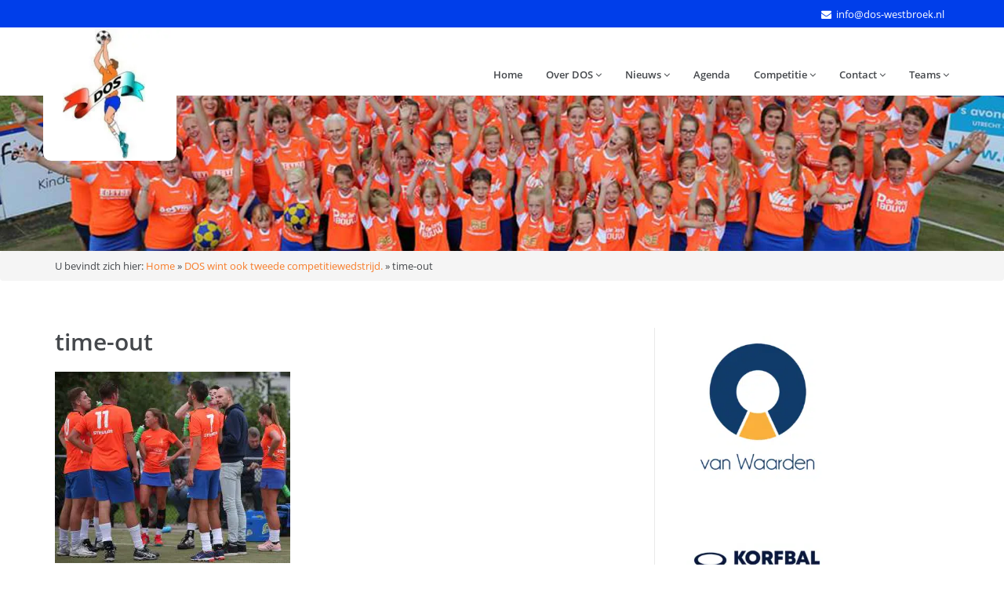

--- FILE ---
content_type: text/html; charset=UTF-8
request_url: https://dos-westbroek.nl/dos-wint-ook-tweede-competitiewedstrijd/time-out/
body_size: 11982
content:
<!doctype html>
<!--[if IE 8 ]><html class="ie ie8" lang="en"> <![endif]-->
<!--[if (gte IE 9)|!(IE)]><html lang="en" class="no-js"> <![endif]-->
<html lang="nl-NL"
<head>

    <!-- Basic -->

  <title>time-out - DOS Westbroek</title>

    <!-- Define Charset -->
    <meta charset="utf-8">

    <!-- Responsive Metatag -->
    <meta http-equiv="X-UA-Compatible" content="IE=edge">
    <meta name="viewport" content="width=device-width, initial-scale=1, user-scalable=no">

        <!-- HTML5 Shim and Respond.js IE8 support of HTML5 elements and media queries -->
    <!-- WARNING: Respond.js doesn't work if you view the page via file:// -->
    <!--[if lt IE 9]>
        <script src="https://oss.maxcdn.com/libs/html5shiv/3.7.0/html5shiv.js"></script>
        <script src="https://oss.maxcdn.com/libs/respond.js/1.4.2/respond.min.js"></script>
    <![endif]-->
           <meta name='robots' content='index, follow, max-image-preview:large, max-snippet:-1, max-video-preview:-1' />

	<!-- This site is optimized with the Yoast SEO plugin v26.7 - https://yoast.com/wordpress/plugins/seo/ -->
	<link rel="canonical" href="https://dos-westbroek.nl/dos-wint-ook-tweede-competitiewedstrijd/time-out/" />
	<meta property="og:locale" content="nl_NL" />
	<meta property="og:type" content="article" />
	<meta property="og:title" content="time-out - DOS Westbroek" />
	<meta property="og:url" content="https://dos-westbroek.nl/dos-wint-ook-tweede-competitiewedstrijd/time-out/" />
	<meta property="og:site_name" content="DOS Westbroek" />
	<meta property="og:image" content="https://dos-westbroek.nl/dos-wint-ook-tweede-competitiewedstrijd/time-out" />
	<meta property="og:image:width" content="3332" />
	<meta property="og:image:height" content="2711" />
	<meta property="og:image:type" content="image/jpeg" />
	<meta name="twitter:card" content="summary_large_image" />
	<script type="application/ld+json" class="yoast-schema-graph">{"@context":"https://schema.org","@graph":[{"@type":"WebPage","@id":"https://dos-westbroek.nl/dos-wint-ook-tweede-competitiewedstrijd/time-out/","url":"https://dos-westbroek.nl/dos-wint-ook-tweede-competitiewedstrijd/time-out/","name":"time-out - DOS Westbroek","isPartOf":{"@id":"https://dos-westbroek.nl/#website"},"primaryImageOfPage":{"@id":"https://dos-westbroek.nl/dos-wint-ook-tweede-competitiewedstrijd/time-out/#primaryimage"},"image":{"@id":"https://dos-westbroek.nl/dos-wint-ook-tweede-competitiewedstrijd/time-out/#primaryimage"},"thumbnailUrl":"https://dos-westbroek.nl/wp-content/uploads/2018/09/time-out.jpg","datePublished":"2018-09-16T17:52:30+00:00","breadcrumb":{"@id":"https://dos-westbroek.nl/dos-wint-ook-tweede-competitiewedstrijd/time-out/#breadcrumb"},"inLanguage":"nl-NL","potentialAction":[{"@type":"ReadAction","target":["https://dos-westbroek.nl/dos-wint-ook-tweede-competitiewedstrijd/time-out/"]}]},{"@type":"ImageObject","inLanguage":"nl-NL","@id":"https://dos-westbroek.nl/dos-wint-ook-tweede-competitiewedstrijd/time-out/#primaryimage","url":"https://dos-westbroek.nl/wp-content/uploads/2018/09/time-out.jpg","contentUrl":"https://dos-westbroek.nl/wp-content/uploads/2018/09/time-out.jpg","width":3332,"height":2711},{"@type":"BreadcrumbList","@id":"https://dos-westbroek.nl/dos-wint-ook-tweede-competitiewedstrijd/time-out/#breadcrumb","itemListElement":[{"@type":"ListItem","position":1,"name":"Home","item":"https://dos-westbroek.nl/"},{"@type":"ListItem","position":2,"name":"DOS wint ook tweede competitiewedstrijd.","item":"https://dos-westbroek.nl/dos-wint-ook-tweede-competitiewedstrijd/"},{"@type":"ListItem","position":3,"name":"time-out"}]},{"@type":"WebSite","@id":"https://dos-westbroek.nl/#website","url":"https://dos-westbroek.nl/","name":"DOS Westbroek","description":"Korfbalvereniging in Westbroek","potentialAction":[{"@type":"SearchAction","target":{"@type":"EntryPoint","urlTemplate":"https://dos-westbroek.nl/?s={search_term_string}"},"query-input":{"@type":"PropertyValueSpecification","valueRequired":true,"valueName":"search_term_string"}}],"inLanguage":"nl-NL"}]}</script>
	<!-- / Yoast SEO plugin. -->


<link rel="alternate" type="application/rss+xml" title="DOS Westbroek &raquo; time-out reacties feed" href="https://dos-westbroek.nl/dos-wint-ook-tweede-competitiewedstrijd/time-out/feed/" />
<link rel="alternate" title="oEmbed (JSON)" type="application/json+oembed" href="https://dos-westbroek.nl/wp-json/oembed/1.0/embed?url=https%3A%2F%2Fdos-westbroek.nl%2Fdos-wint-ook-tweede-competitiewedstrijd%2Ftime-out%2F" />
<link rel="alternate" title="oEmbed (XML)" type="text/xml+oembed" href="https://dos-westbroek.nl/wp-json/oembed/1.0/embed?url=https%3A%2F%2Fdos-westbroek.nl%2Fdos-wint-ook-tweede-competitiewedstrijd%2Ftime-out%2F&#038;format=xml" />
<style id='wp-img-auto-sizes-contain-inline-css' type='text/css'>
img:is([sizes=auto i],[sizes^="auto," i]){contain-intrinsic-size:3000px 1500px}
/*# sourceURL=wp-img-auto-sizes-contain-inline-css */
</style>
<style id='wp-block-library-inline-css' type='text/css'>
:root{--wp-block-synced-color:#7a00df;--wp-block-synced-color--rgb:122,0,223;--wp-bound-block-color:var(--wp-block-synced-color);--wp-editor-canvas-background:#ddd;--wp-admin-theme-color:#007cba;--wp-admin-theme-color--rgb:0,124,186;--wp-admin-theme-color-darker-10:#006ba1;--wp-admin-theme-color-darker-10--rgb:0,107,160.5;--wp-admin-theme-color-darker-20:#005a87;--wp-admin-theme-color-darker-20--rgb:0,90,135;--wp-admin-border-width-focus:2px}@media (min-resolution:192dpi){:root{--wp-admin-border-width-focus:1.5px}}.wp-element-button{cursor:pointer}:root .has-very-light-gray-background-color{background-color:#eee}:root .has-very-dark-gray-background-color{background-color:#313131}:root .has-very-light-gray-color{color:#eee}:root .has-very-dark-gray-color{color:#313131}:root .has-vivid-green-cyan-to-vivid-cyan-blue-gradient-background{background:linear-gradient(135deg,#00d084,#0693e3)}:root .has-purple-crush-gradient-background{background:linear-gradient(135deg,#34e2e4,#4721fb 50%,#ab1dfe)}:root .has-hazy-dawn-gradient-background{background:linear-gradient(135deg,#faaca8,#dad0ec)}:root .has-subdued-olive-gradient-background{background:linear-gradient(135deg,#fafae1,#67a671)}:root .has-atomic-cream-gradient-background{background:linear-gradient(135deg,#fdd79a,#004a59)}:root .has-nightshade-gradient-background{background:linear-gradient(135deg,#330968,#31cdcf)}:root .has-midnight-gradient-background{background:linear-gradient(135deg,#020381,#2874fc)}:root{--wp--preset--font-size--normal:16px;--wp--preset--font-size--huge:42px}.has-regular-font-size{font-size:1em}.has-larger-font-size{font-size:2.625em}.has-normal-font-size{font-size:var(--wp--preset--font-size--normal)}.has-huge-font-size{font-size:var(--wp--preset--font-size--huge)}.has-text-align-center{text-align:center}.has-text-align-left{text-align:left}.has-text-align-right{text-align:right}.has-fit-text{white-space:nowrap!important}#end-resizable-editor-section{display:none}.aligncenter{clear:both}.items-justified-left{justify-content:flex-start}.items-justified-center{justify-content:center}.items-justified-right{justify-content:flex-end}.items-justified-space-between{justify-content:space-between}.screen-reader-text{border:0;clip-path:inset(50%);height:1px;margin:-1px;overflow:hidden;padding:0;position:absolute;width:1px;word-wrap:normal!important}.screen-reader-text:focus{background-color:#ddd;clip-path:none;color:#444;display:block;font-size:1em;height:auto;left:5px;line-height:normal;padding:15px 23px 14px;text-decoration:none;top:5px;width:auto;z-index:100000}html :where(.has-border-color){border-style:solid}html :where([style*=border-top-color]){border-top-style:solid}html :where([style*=border-right-color]){border-right-style:solid}html :where([style*=border-bottom-color]){border-bottom-style:solid}html :where([style*=border-left-color]){border-left-style:solid}html :where([style*=border-width]){border-style:solid}html :where([style*=border-top-width]){border-top-style:solid}html :where([style*=border-right-width]){border-right-style:solid}html :where([style*=border-bottom-width]){border-bottom-style:solid}html :where([style*=border-left-width]){border-left-style:solid}html :where(img[class*=wp-image-]){height:auto;max-width:100%}:where(figure){margin:0 0 1em}html :where(.is-position-sticky){--wp-admin--admin-bar--position-offset:var(--wp-admin--admin-bar--height,0px)}@media screen and (max-width:600px){html :where(.is-position-sticky){--wp-admin--admin-bar--position-offset:0px}}

/*# sourceURL=wp-block-library-inline-css */
</style><style id='global-styles-inline-css' type='text/css'>
:root{--wp--preset--aspect-ratio--square: 1;--wp--preset--aspect-ratio--4-3: 4/3;--wp--preset--aspect-ratio--3-4: 3/4;--wp--preset--aspect-ratio--3-2: 3/2;--wp--preset--aspect-ratio--2-3: 2/3;--wp--preset--aspect-ratio--16-9: 16/9;--wp--preset--aspect-ratio--9-16: 9/16;--wp--preset--color--black: #000000;--wp--preset--color--cyan-bluish-gray: #abb8c3;--wp--preset--color--white: #ffffff;--wp--preset--color--pale-pink: #f78da7;--wp--preset--color--vivid-red: #cf2e2e;--wp--preset--color--luminous-vivid-orange: #ff6900;--wp--preset--color--luminous-vivid-amber: #fcb900;--wp--preset--color--light-green-cyan: #7bdcb5;--wp--preset--color--vivid-green-cyan: #00d084;--wp--preset--color--pale-cyan-blue: #8ed1fc;--wp--preset--color--vivid-cyan-blue: #0693e3;--wp--preset--color--vivid-purple: #9b51e0;--wp--preset--gradient--vivid-cyan-blue-to-vivid-purple: linear-gradient(135deg,rgb(6,147,227) 0%,rgb(155,81,224) 100%);--wp--preset--gradient--light-green-cyan-to-vivid-green-cyan: linear-gradient(135deg,rgb(122,220,180) 0%,rgb(0,208,130) 100%);--wp--preset--gradient--luminous-vivid-amber-to-luminous-vivid-orange: linear-gradient(135deg,rgb(252,185,0) 0%,rgb(255,105,0) 100%);--wp--preset--gradient--luminous-vivid-orange-to-vivid-red: linear-gradient(135deg,rgb(255,105,0) 0%,rgb(207,46,46) 100%);--wp--preset--gradient--very-light-gray-to-cyan-bluish-gray: linear-gradient(135deg,rgb(238,238,238) 0%,rgb(169,184,195) 100%);--wp--preset--gradient--cool-to-warm-spectrum: linear-gradient(135deg,rgb(74,234,220) 0%,rgb(151,120,209) 20%,rgb(207,42,186) 40%,rgb(238,44,130) 60%,rgb(251,105,98) 80%,rgb(254,248,76) 100%);--wp--preset--gradient--blush-light-purple: linear-gradient(135deg,rgb(255,206,236) 0%,rgb(152,150,240) 100%);--wp--preset--gradient--blush-bordeaux: linear-gradient(135deg,rgb(254,205,165) 0%,rgb(254,45,45) 50%,rgb(107,0,62) 100%);--wp--preset--gradient--luminous-dusk: linear-gradient(135deg,rgb(255,203,112) 0%,rgb(199,81,192) 50%,rgb(65,88,208) 100%);--wp--preset--gradient--pale-ocean: linear-gradient(135deg,rgb(255,245,203) 0%,rgb(182,227,212) 50%,rgb(51,167,181) 100%);--wp--preset--gradient--electric-grass: linear-gradient(135deg,rgb(202,248,128) 0%,rgb(113,206,126) 100%);--wp--preset--gradient--midnight: linear-gradient(135deg,rgb(2,3,129) 0%,rgb(40,116,252) 100%);--wp--preset--font-size--small: 13px;--wp--preset--font-size--medium: 20px;--wp--preset--font-size--large: 36px;--wp--preset--font-size--x-large: 42px;--wp--preset--spacing--20: 0.44rem;--wp--preset--spacing--30: 0.67rem;--wp--preset--spacing--40: 1rem;--wp--preset--spacing--50: 1.5rem;--wp--preset--spacing--60: 2.25rem;--wp--preset--spacing--70: 3.38rem;--wp--preset--spacing--80: 5.06rem;--wp--preset--shadow--natural: 6px 6px 9px rgba(0, 0, 0, 0.2);--wp--preset--shadow--deep: 12px 12px 50px rgba(0, 0, 0, 0.4);--wp--preset--shadow--sharp: 6px 6px 0px rgba(0, 0, 0, 0.2);--wp--preset--shadow--outlined: 6px 6px 0px -3px rgb(255, 255, 255), 6px 6px rgb(0, 0, 0);--wp--preset--shadow--crisp: 6px 6px 0px rgb(0, 0, 0);}:where(.is-layout-flex){gap: 0.5em;}:where(.is-layout-grid){gap: 0.5em;}body .is-layout-flex{display: flex;}.is-layout-flex{flex-wrap: wrap;align-items: center;}.is-layout-flex > :is(*, div){margin: 0;}body .is-layout-grid{display: grid;}.is-layout-grid > :is(*, div){margin: 0;}:where(.wp-block-columns.is-layout-flex){gap: 2em;}:where(.wp-block-columns.is-layout-grid){gap: 2em;}:where(.wp-block-post-template.is-layout-flex){gap: 1.25em;}:where(.wp-block-post-template.is-layout-grid){gap: 1.25em;}.has-black-color{color: var(--wp--preset--color--black) !important;}.has-cyan-bluish-gray-color{color: var(--wp--preset--color--cyan-bluish-gray) !important;}.has-white-color{color: var(--wp--preset--color--white) !important;}.has-pale-pink-color{color: var(--wp--preset--color--pale-pink) !important;}.has-vivid-red-color{color: var(--wp--preset--color--vivid-red) !important;}.has-luminous-vivid-orange-color{color: var(--wp--preset--color--luminous-vivid-orange) !important;}.has-luminous-vivid-amber-color{color: var(--wp--preset--color--luminous-vivid-amber) !important;}.has-light-green-cyan-color{color: var(--wp--preset--color--light-green-cyan) !important;}.has-vivid-green-cyan-color{color: var(--wp--preset--color--vivid-green-cyan) !important;}.has-pale-cyan-blue-color{color: var(--wp--preset--color--pale-cyan-blue) !important;}.has-vivid-cyan-blue-color{color: var(--wp--preset--color--vivid-cyan-blue) !important;}.has-vivid-purple-color{color: var(--wp--preset--color--vivid-purple) !important;}.has-black-background-color{background-color: var(--wp--preset--color--black) !important;}.has-cyan-bluish-gray-background-color{background-color: var(--wp--preset--color--cyan-bluish-gray) !important;}.has-white-background-color{background-color: var(--wp--preset--color--white) !important;}.has-pale-pink-background-color{background-color: var(--wp--preset--color--pale-pink) !important;}.has-vivid-red-background-color{background-color: var(--wp--preset--color--vivid-red) !important;}.has-luminous-vivid-orange-background-color{background-color: var(--wp--preset--color--luminous-vivid-orange) !important;}.has-luminous-vivid-amber-background-color{background-color: var(--wp--preset--color--luminous-vivid-amber) !important;}.has-light-green-cyan-background-color{background-color: var(--wp--preset--color--light-green-cyan) !important;}.has-vivid-green-cyan-background-color{background-color: var(--wp--preset--color--vivid-green-cyan) !important;}.has-pale-cyan-blue-background-color{background-color: var(--wp--preset--color--pale-cyan-blue) !important;}.has-vivid-cyan-blue-background-color{background-color: var(--wp--preset--color--vivid-cyan-blue) !important;}.has-vivid-purple-background-color{background-color: var(--wp--preset--color--vivid-purple) !important;}.has-black-border-color{border-color: var(--wp--preset--color--black) !important;}.has-cyan-bluish-gray-border-color{border-color: var(--wp--preset--color--cyan-bluish-gray) !important;}.has-white-border-color{border-color: var(--wp--preset--color--white) !important;}.has-pale-pink-border-color{border-color: var(--wp--preset--color--pale-pink) !important;}.has-vivid-red-border-color{border-color: var(--wp--preset--color--vivid-red) !important;}.has-luminous-vivid-orange-border-color{border-color: var(--wp--preset--color--luminous-vivid-orange) !important;}.has-luminous-vivid-amber-border-color{border-color: var(--wp--preset--color--luminous-vivid-amber) !important;}.has-light-green-cyan-border-color{border-color: var(--wp--preset--color--light-green-cyan) !important;}.has-vivid-green-cyan-border-color{border-color: var(--wp--preset--color--vivid-green-cyan) !important;}.has-pale-cyan-blue-border-color{border-color: var(--wp--preset--color--pale-cyan-blue) !important;}.has-vivid-cyan-blue-border-color{border-color: var(--wp--preset--color--vivid-cyan-blue) !important;}.has-vivid-purple-border-color{border-color: var(--wp--preset--color--vivid-purple) !important;}.has-vivid-cyan-blue-to-vivid-purple-gradient-background{background: var(--wp--preset--gradient--vivid-cyan-blue-to-vivid-purple) !important;}.has-light-green-cyan-to-vivid-green-cyan-gradient-background{background: var(--wp--preset--gradient--light-green-cyan-to-vivid-green-cyan) !important;}.has-luminous-vivid-amber-to-luminous-vivid-orange-gradient-background{background: var(--wp--preset--gradient--luminous-vivid-amber-to-luminous-vivid-orange) !important;}.has-luminous-vivid-orange-to-vivid-red-gradient-background{background: var(--wp--preset--gradient--luminous-vivid-orange-to-vivid-red) !important;}.has-very-light-gray-to-cyan-bluish-gray-gradient-background{background: var(--wp--preset--gradient--very-light-gray-to-cyan-bluish-gray) !important;}.has-cool-to-warm-spectrum-gradient-background{background: var(--wp--preset--gradient--cool-to-warm-spectrum) !important;}.has-blush-light-purple-gradient-background{background: var(--wp--preset--gradient--blush-light-purple) !important;}.has-blush-bordeaux-gradient-background{background: var(--wp--preset--gradient--blush-bordeaux) !important;}.has-luminous-dusk-gradient-background{background: var(--wp--preset--gradient--luminous-dusk) !important;}.has-pale-ocean-gradient-background{background: var(--wp--preset--gradient--pale-ocean) !important;}.has-electric-grass-gradient-background{background: var(--wp--preset--gradient--electric-grass) !important;}.has-midnight-gradient-background{background: var(--wp--preset--gradient--midnight) !important;}.has-small-font-size{font-size: var(--wp--preset--font-size--small) !important;}.has-medium-font-size{font-size: var(--wp--preset--font-size--medium) !important;}.has-large-font-size{font-size: var(--wp--preset--font-size--large) !important;}.has-x-large-font-size{font-size: var(--wp--preset--font-size--x-large) !important;}
/*# sourceURL=global-styles-inline-css */
</style>

<style id='classic-theme-styles-inline-css' type='text/css'>
/*! This file is auto-generated */
.wp-block-button__link{color:#fff;background-color:#32373c;border-radius:9999px;box-shadow:none;text-decoration:none;padding:calc(.667em + 2px) calc(1.333em + 2px);font-size:1.125em}.wp-block-file__button{background:#32373c;color:#fff;text-decoration:none}
/*# sourceURL=/wp-includes/css/classic-themes.min.css */
</style>
<link rel='stylesheet' id='lightboxcss-css' href='https://dos-westbroek.nl/wp-content/plugins/custom-gallery/css/lightbox.min.css' type='text/css' media='all' />
<link rel='stylesheet' id='gallerycss-css' href='https://dos-westbroek.nl/wp-content/plugins/custom-gallery/css/custom-gallery.css' type='text/css' media='all' />
<link rel='stylesheet' id='bootstrap-css' href='https://dos-westbroek.nl/wp-content/themes/licht/assets/styles/bootstrap.min.css' type='text/css' media='all' />
<link rel='stylesheet' id='fontawesome-css' href='https://dos-westbroek.nl/wp-content/themes/licht/assets/styles/font-awesome.min.css' type='text/css' media='all' />
<link rel='stylesheet' id='owlcss-css' href='https://dos-westbroek.nl/wp-content/themes/licht/assets/styles/owl.carousel.css' type='text/css' media='all' />
<link rel='stylesheet' id='style-css' href='https://dos-westbroek.nl/wp-content/themes/licht/assets/styles/style.css' type='text/css' media='all' />
<style id='rocket-lazyload-inline-css' type='text/css'>
.rll-youtube-player{position:relative;padding-bottom:56.23%;height:0;overflow:hidden;max-width:100%;}.rll-youtube-player:focus-within{outline: 2px solid currentColor;outline-offset: 5px;}.rll-youtube-player iframe{position:absolute;top:0;left:0;width:100%;height:100%;z-index:100;background:0 0}.rll-youtube-player img{bottom:0;display:block;left:0;margin:auto;max-width:100%;width:100%;position:absolute;right:0;top:0;border:none;height:auto;-webkit-transition:.4s all;-moz-transition:.4s all;transition:.4s all}.rll-youtube-player img:hover{-webkit-filter:brightness(75%)}.rll-youtube-player .play{height:100%;width:100%;left:0;top:0;position:absolute;background:url(https://dos-westbroek.nl/wp-content/plugins/wp-rocket/assets/img/youtube.png) no-repeat center;background-color: transparent !important;cursor:pointer;border:none;}
/*# sourceURL=rocket-lazyload-inline-css */
</style>
<link rel="https://api.w.org/" href="https://dos-westbroek.nl/wp-json/" /><link rel="alternate" title="JSON" type="application/json" href="https://dos-westbroek.nl/wp-json/wp/v2/media/1125" /><link rel="EditURI" type="application/rsd+xml" title="RSD" href="https://dos-westbroek.nl/xmlrpc.php?rsd" />
<meta name="generator" content="WordPress 6.9" />
<link rel='shortlink' href='https://dos-westbroek.nl/?p=1125' />
    <style type="text/css">
      body, label, .woocommerce div.product p.price, .woocommerce div.product span.price, .woocommerce-LoopProduct-link {
        color: #45484C;
      }
      /* Buttons */
      .scrollToTop,
      .scrollToTop:visited {
        background-color: #F77C29;
      }
      .scrollToTop:active,
      .scrollToTop:hover,
      .scrollToTop:visited:active,
      .scrollToTop:visited:hover,
      .scrollToTop:visited:active,
      .scrollToTop:visited:hover,
      .scrollToTop:visited:visited:active,
      .scrollToTop:visited:visited:hover {
        background-color: #f99654;
      }
      .gform_button,
      .btn-primary,
      a b,
      b a,
      strong a,
      a strong,
        .woocommerce #respond input#submit.alt, .woocommerce a.button.alt, .woocommerce button.button.alt, .woocommerce input.button.alt, .hoeveel .btn-min, .hoeveel .btn-plus {
        background-color: #F77C29;
        border: none;
        border-bottom: 2px solid #c66321 !important;
      }
      .gform_button:hover,
      .gform_button:active:focus,
      .btn-primary:hover,
      a b:hover,
      b a:hover,
      strong a:hover,
      a strong:hover,
      .btn-primary:focus,
      a b:focus,
      b a:focus,
      strong a:focus,
      a strong:focus,
      .btn-primary.active.focus,
      .btn-primary.active:focus,
      .btn-primary.active:hover,
      .btn-primary:active.focus,
      .btn-primary:active:focus,
      .btn-primary:active:hover,
      .open>.dropdown-toggle.btn-primary.focus,
      .open>.dropdown-toggle.btn-primary:focus,
      .open>.dropdown-toggle.btn-primary:hover,
        .woocommerce #respond input#submit.alt:hover, .woocommerce a.button.alt:hover, .woocommerce button.button.alt:hover, .woocommerce input.button.alt:hover,
        .hoeveel .btn-min:hover,
      .hoeveel .btn-plus:hover {
        background-color: #f99654;
        border-bottom: 2px solid #F77C29;
      }
      .btn-outline:hover,
      .btn-outline:focus {
        border-color: #f99654;
        background-color: #f99654;
      }
      a {
        color: #F77C29      }
      a:hover,
      a:focus {
        color: #faa46a;
        text-decoration:none
      }
      ::-moz-selection {
        background-color: #F77C29;
        color: #fff;
      }
      ::selection {
        background-color: #F77C29;
        color: #fff;
      }
      /* Navigation */
      .topbar {
        background-color: #003EEA;
      }
      .topbar a, .topbar .fa, .topbar a .fa {
        color: #FFFFFF;
      }
      .topbar ul li a:hover,
      .topbar ul li a:focus,
      .topbar ul li a:hover i {
        color:  #f99654;
      }
      .navbar-inverse {
        background-color: #FFFFFF;
      }
      .navbar-inverse .navbar-nav > li > a {
        color: #45484C;
      }
      .navbar-inverse .navbar-nav > li > a:hover,
      .navbar-inverse .navbar-nav > li > a:focus {
        color: #f99654;
        background-color: transparent;
      }
      .navbar-inverse .navbar-nav > .active > a,
      .navbar-inverse .navbar-nav > .active > a:hover,
      .navbar-inverse .navbar-nav > .active > a:focus,
      .current-menu-ancestor > a,
      .current-menu-parent > a {
        color: #F77C29 !important;
        background-color: transparent;
      }
      .navbar-inverse .navbar-toggle,
      .navbar-inverse .navbar-toggle:hover,
      .navbar-inverse .navbar-toggle:focus {
        background-color: transparent;
      }
      .navbar-inverse .navbar-toggle .icon-bar {
        background-color: #F77C29;
      }
      .navbar-inverse .navbar-toggle:hover .icon-bar,
      .navbar-inverse .navbar-toggle:focus .icon-bar {
        background-color: #f99654;
      }
      .navbar-inverse .navbar-nav > .open > a,
      .navbar-inverse .navbar-nav > .open > a:hover,
      .navbar-inverse .navbar-nav > .open > a:focus {
        color: #f99654;
        background-color: transparent;
      }
      .dropdown > .dropdown-menu {
        border-top: solid 2px #F77C29;
      }
      .dropdown-menu > li > a{
        color: #fff !important;
        background-color: #45484C;
      }
      .dropdown-menu>.active>a {
        color: #fff !important;
        background-color: #F77C29;
      }
      .dropdown-menu > li > a:hover,
      .dropdown-menu>.active>a:focus,
      .dropdown-menu>.active>a:hover {
        background-color: #f99654;
        color: #fff;
      }
      @media (max-width: 767px) {
        .navbar-nav li a:hover,
        .navbar-nav li a:focus,
        .navbar-nav .open > a {
          background-color: #F77C29 !important;
        }
		  
		  .navbar-inverse .navbar-nav > li > a {
        color: #fff !important;
        background-color: #45484C;
      }
        .navbar-inverse .navbar-nav > .active > a,
        .navbar-inverse .navbar-nav > .active > a:hover,
        .navbar-inverse .navbar-nav > .active > a:focus,
        .current-menu-ancestor > a,
        .current-menu-parent > a {
          color: #fff !important;
          background-color: #F77C29 !important;
        }
        .dropdown-menu > li > a {
          background-color: #f99654 !important;
        }
      }
      .dropdown-submenu>.dropdown-menu li a {
          background-color: #F77C29 !important;
      }
      .dropdown-submenu>.dropdown-menu li a:hover {
          background-color: #f99654 !important;
      }

      /* Other */
      .breadcrumb li.active {
        color:#F77C29;
      }

      .pagination>li:first-child>a,
      .pagination>li:first-child>span,
      .pagination>li:last-child>a,
      .pagination>li:last-child>span,
      .woocommerce nav.woocommerce-pagination ul li a.prev, .woocommerce nav.woocommerce-pagination ul li a.next {
          color: #fff;
          background-color: #F77C29;
          border: 1px solid transparent;
          border-radius: 4px
      }
      .pagination>li>a,
      .pagination>li>span,
        .woocommerce nav.woocommerce-pagination ul li a,
        .woocommerce nav.woocommerce-pagination ul li span {
          color: #F77C29;
          text-decoration: none;
          background-color: transparent;
          border: 1px solid transparent;
          margin-right: 10px
      }
      .pagination>.active>a,
      .pagination>.active>a:focus,
      .pagination>.active>a:hover,
      .pagination>.active>span,
      .pagination>.active>span:focus,
      .pagination>.active>span:hover,
      .woocommerce nav.woocommerce-pagination ul li span.current {
          z-index: 3;
          color: #fff;
          cursor: pointer;
          background-color: #F77C29;
          border-color: transparent;
      }
      .pagination>li>a:focus,
      .pagination>li>a:hover,
      .pagination>li>span:focus,
      .pagination>li>span:hover,

      .woocommerce nav.woocommerce-pagination ul li a:hover,
      .woocommerce nav.woocommerce-pagination ul li a:focus{
          z-index: 2;
          color: #fff;
          background-color: #f99654;
          border-color: transparent;
          border-radius: 4px
      }

      .footer {
        border-top: 5px solid #F77C29;
        background-color: #45484C;
      }
      .line {
        background-color: #F77C29;
      }
      #inner_banner p {
        background-color: #F77C29;
      }
      #inner_banner p:before {
        border-color: transparent #F77C29 transparent transparent;
      }
      #inner_banner p:after {
        border-color: #F77C29 transparent transparent transparent;
      }
      #inner_banner p a {
          color: #F77C29;
      }
      #inner_banner p a:hover, #inner_banner p a:focus {
          color: #f99654 !important;
      }
    </style>
	<link rel="icon" href="https://dos-westbroek.nl/wp-content/uploads/2018/01/cropped-logo-32x32.jpg" sizes="32x32" />
<link rel="icon" href="https://dos-westbroek.nl/wp-content/uploads/2018/01/cropped-logo-192x192.jpg" sizes="192x192" />
<link rel="apple-touch-icon" href="https://dos-westbroek.nl/wp-content/uploads/2018/01/cropped-logo-180x180.jpg" />
<meta name="msapplication-TileImage" content="https://dos-westbroek.nl/wp-content/uploads/2018/01/cropped-logo-270x270.jpg" />
		<style type="text/css" id="wp-custom-css">
			.page-content table td {
    vertical-align: top;
    width: 1.3333%;
    padding: 2px;
    text-align: center;
    border-right: 1px solid #000;
    border-left: 1px solid #000;
    border-bottom: 1px solid #000;
    border-top: 1px solid #000;
    text-align: left !important;
	padding-left: 2px;
}

header {padding:100px 0px}

.navbar-brand img {
    max-height: 170px;
    background-color: #fff;
    border-radius: 10px;
    border: 2px solid #fff;
}

tr {
    font-size: 90%;
	
}

.page-content table tr:nth-child(odd) td{
    background: #fde0c1;}

tr:nth-child(even) {
    background: #f9ede1;
}

@media (max-width: 767px){
.navbar-row .navbar-toggle span {
    background-color: #F77C29;

}}

.subbanner {background: none !important; box-shadow: none !important; width:100% !important;text-align: center;
text-shadow: 2px 4px 10px #000 !important;}

header h1 {font-size: 40px; line-height: 53px; font-weight: bold;}

header .btn {text-shadow: none !important; font-weight: bold;}

.lb-next, .lb-prev {height: 90% !important;}

/* latest posts */
.recent-blogs {margin: 50px 0;}
.recent-blogs h2, .macy h2 {text-align:center;width:fit-content;margin:0 auto;background-position:center bottom;}
.recents {display: flex;margin: 0 auto;width:100%;flex-wrap:wrap;}
.recents a.linktoblog:hover {text-decoration: none;color: inherit;}
.recents > .latest {margin: 1.5%; width:22%;box-shadow: 0 0 10px rgba(0 0 0 / 0.1);}
.recents > .latest .blogimg {height:224px;}
.recents > .latest img {width:100%;height:224px;object-fit:cover;}
.recents > .latest h3 {text-align:left;}
.recents > .latest .excerpt-content {padding:25px;display:flex;flex-direction:column;height:100%;}
@media (max-width: 992px) {
.recents {flex-direction:column;}
.recents > .latest {margin:0;margin-bottom:32px;width:100%;}
}

/*  */
header {padding:0;margin-top:115px;}
header .subbanner {margin:100px auto 50px;}

.home .blogs {margin-bottom:50px;}

#macy-container {margin:25px 0 125px;}
#macy-container .macy-slide img {width:100%;}

@media (max-width:768px) {
body header {background-size:cover !important;background-position:center center !important;padding-top:50px;}
header .subbanner {margin-top:0;}
header .subbanner h1 {font-size:26px;}
}

.linktoblog {display:flex;flex-direction:column;height:100%;}
.spotpostdate {color:gray;margin-top:auto;}		</style>
		<noscript><style id="rocket-lazyload-nojs-css">.rll-youtube-player, [data-lazy-src]{display:none !important;}</style></noscript>      
<meta name="generator" content="WP Rocket 3.20.3" data-wpr-features="wpr_lazyload_images wpr_lazyload_iframes wpr_desktop" /></head>

<body class="attachment wp-singular attachment-template-default single single-attachment postid-1125 attachmentid-1125 attachment-jpeg wp-theme-licht" >


    <nav class="navbar navbar-inverse navbar-fixed-top" role="navigation">
        <div class="topbar">
            <div data-rocket-location-hash="40f22408a88335a0945fffe944caafc3" class="container">
                <div class="left">
                    <ul>
                                            </ul>
                </div>
                <div class="right">
                    <ul>
                        <ul><li>
<i class="fa fa-envelope"></i> <a href="mailto:info@dos-westbroek.nl">info@dos-westbroek.nl</a></ul></li>                    </ul>
                </div>
            </div>
        </div>
        <div data-rocket-location-hash="c2b2a1461d8b94e639cd80a05325878c" class="container">
            <div class="row navbar-row">
                <button type="button" class="navbar-toggle collapsed" data-toggle="collapse" data-target="#navbar-collapse">
                    <span class="bar1"></span>
                    <span class="bar2"></span>
                    <span class="bar3"></span>
                    <span class="bar4"></span>
                </button>
                <a class="navbar-brand" href="https://dos-westbroek.nl/">
                    <picture>
<source type="image/webp" data-lazy-srcset="https://dos-westbroek.nl/wp-content/uploads/2018/01/logo.jpg.webp"/>
<img src="data:image/svg+xml,%3Csvg%20xmlns='http://www.w3.org/2000/svg'%20viewBox='0%200%200%200'%3E%3C/svg%3E" alt="Korfbalvereniging in Westbroek" data-lazy-src="https://dos-westbroek.nl/wp-content/uploads/2018/01/logo.jpg"/><noscript><img src="https://dos-westbroek.nl/wp-content/uploads/2018/01/logo.jpg" alt="Korfbalvereniging in Westbroek"/></noscript>
</picture>

                </a>
            </div>
        </div>
        <div class="navbar-bottom">
            <div data-rocket-location-hash="04b24f2a01e05ca636ff58e62299aa1e" class="container">
                <div data-rocket-location-hash="5af47f6829f724b092e5b844a38e0bc1" class="row">
                    <div id="navbar-collapse" class="collapse navbar-collapse"><ul id="menu-hoofdmenu" class="nav navbar-nav"><li id="menu-item-98" class="menu-item menu-item-type-post_type menu-item-object-page menu-item-home menu-item-98"><a title="Home" href="https://dos-westbroek.nl/">Home</a></li>
<li id="menu-item-145" class="menu-item menu-item-type-custom menu-item-object-custom menu-item-has-children menu-item-145 dropdown"><a title="Over DOS" href="#" data-toggle="dropdown" class="dropdown-toggle">Over DOS <i class="fa fa-angle-down"></i></a>
<ul role="menu" class=" dropdown-menu">
	<li id="menu-item-571" class="menu-item menu-item-type-post_type menu-item-object-page menu-item-571"><a title="Bestuur en commissie" href="https://dos-westbroek.nl/bestuur-en-commissie/">Bestuur en commissie</a></li>
	<li id="menu-item-1523" class="menu-item menu-item-type-post_type menu-item-object-page menu-item-1523"><a title="Vacatures" href="https://dos-westbroek.nl/vacatures/">Vacatures</a></li>
	<li id="menu-item-122" class="menu-item menu-item-type-post_type menu-item-object-page menu-item-122"><a title="Info over DOS" href="https://dos-westbroek.nl/info-over-dos/">Info over DOS</a></li>
	<li id="menu-item-1104" class="menu-item menu-item-type-post_type menu-item-object-page menu-item-1104"><a title="Kom ook bij DOS!" href="https://dos-westbroek.nl/kom-ook-bij-dos/">Kom ook bij DOS!</a></li>
	<li id="menu-item-99" class="menu-item menu-item-type-post_type menu-item-object-page menu-item-99"><a title="Inschrijven" href="https://dos-westbroek.nl/aanmelden/">Inschrijven</a></li>
	<li id="menu-item-105" class="menu-item menu-item-type-post_type menu-item-object-page menu-item-105"><a title="Club Oranje" href="https://dos-westbroek.nl/club-oranje/">Club Oranje</a></li>
	<li id="menu-item-139" class="menu-item menu-item-type-post_type menu-item-object-page menu-item-139"><a title="Sponsors" href="https://dos-westbroek.nl/sponsors/">Sponsors</a></li>
	<li id="menu-item-126" class="menu-item menu-item-type-post_type menu-item-object-page menu-item-126"><a title="Kleding" href="https://dos-westbroek.nl/kleding/">Kleding</a></li>
	<li id="menu-item-110" class="menu-item menu-item-type-post_type menu-item-object-page menu-item-110"><a title="Ereleden en leden van verdienste" href="https://dos-westbroek.nl/ereleden-en-leden-verdienste/">Ereleden en leden van verdienste</a></li>
	<li id="menu-item-129" class="menu-item menu-item-type-post_type menu-item-object-page menu-item-129"><a title="Links" href="https://dos-westbroek.nl/links/">Links</a></li>
</ul>
</li>
<li id="menu-item-161" class="menu-item menu-item-type-post_type menu-item-object-page current_page_parent menu-item-has-children menu-item-161 dropdown"><a title="Nieuws" href="#" data-toggle="dropdown" class="dropdown-toggle">Nieuws <i class="fa fa-angle-down"></i></a>
<ul role="menu" class=" dropdown-menu">
	<li id="menu-item-2316" class="menu-item menu-item-type-post_type menu-item-object-page current_page_parent menu-item-2316"><a title="Nieuws" href="https://dos-westbroek.nl/nieuws/">Nieuws</a></li>
</ul>
</li>
<li id="menu-item-1724" class="menu-item menu-item-type-post_type menu-item-object-page menu-item-1724"><a title="Agenda" href="https://dos-westbroek.nl/agenda/">Agenda</a></li>
<li id="menu-item-146" class="menu-item menu-item-type-custom menu-item-object-custom menu-item-has-children menu-item-146 dropdown"><a title="Competitie" href="#" data-toggle="dropdown" class="dropdown-toggle">Competitie <i class="fa fa-angle-down"></i></a>
<ul role="menu" class=" dropdown-menu">
	<li id="menu-item-107" class="menu-item menu-item-type-post_type menu-item-object-page menu-item-107"><a title="Competitieschema" href="https://dos-westbroek.nl/competitieschema/">Competitieschema</a></li>
	<li id="menu-item-140" class="menu-item menu-item-type-post_type menu-item-object-page menu-item-140"><a title="Teamindeling" href="https://dos-westbroek.nl/teamindeling/">Teamindeling</a></li>
	<li id="menu-item-142" class="menu-item menu-item-type-post_type menu-item-object-page menu-item-142"><a title="Trainingtijden" href="https://dos-westbroek.nl/trainingtijden/">Trainingtijden</a></li>
	<li id="menu-item-102" class="menu-item menu-item-type-post_type menu-item-object-page menu-item-102"><a title="Barrooster" href="https://dos-westbroek.nl/barrooster/">Barrooster</a></li>
	<li id="menu-item-137" class="menu-item menu-item-type-post_type menu-item-object-page menu-item-137"><a title="Schoonmaakrooster" href="https://dos-westbroek.nl/schoonmaakrooster/">Schoonmaakrooster</a></li>
	<li id="menu-item-130" class="menu-item menu-item-type-post_type menu-item-object-page menu-item-130"><a title="Oefenwedstrijden" href="https://dos-westbroek.nl/oefenwedstrijden/">Oefenwedstrijden</a></li>
	<li id="menu-item-831" class="menu-item menu-item-type-post_type menu-item-object-page menu-item-831"><a title="Spelregels" href="https://dos-westbroek.nl/spelregels/">Spelregels</a></li>
	<li id="menu-item-143" class="menu-item menu-item-type-post_type menu-item-object-page menu-item-143"><a title="Uitslagen" href="https://dos-westbroek.nl/uitslagen/">Uitslagen</a></li>
	<li id="menu-item-132" class="menu-item menu-item-type-post_type menu-item-object-page menu-item-132"><a title="Richtlijnen zaalcommissaris jeugdwedstrijden" href="https://dos-westbroek.nl/richtlijnen-zaalcommissaris-jeugdwedstrijden/">Richtlijnen zaalcommissaris jeugdwedstrijden</a></li>
</ul>
</li>
<li id="menu-item-149" class="menu-item menu-item-type-custom menu-item-object-custom menu-item-has-children menu-item-149 dropdown"><a title="Contact" href="#" data-toggle="dropdown" class="dropdown-toggle">Contact <i class="fa fa-angle-down"></i></a>
<ul role="menu" class=" dropdown-menu">
	<li id="menu-item-439" class="menu-item menu-item-type-post_type menu-item-object-page menu-item-439"><a title="Contact" href="https://dos-westbroek.nl/contactformulier/">Contact</a></li>
	<li id="menu-item-134" class="menu-item menu-item-type-post_type menu-item-object-page menu-item-134"><a title="Route" href="https://dos-westbroek.nl/route/">Route</a></li>
</ul>
</li>
<li id="menu-item-147" class="menu-item menu-item-type-custom menu-item-object-custom menu-item-has-children menu-item-147 dropdown"><a title="Teams" href="#" data-toggle="dropdown" class="dropdown-toggle">Teams <i class="fa fa-angle-down"></i></a>
<ul role="menu" class=" dropdown-menu">
	<li id="menu-item-111" class="menu-item menu-item-type-post_type menu-item-object-page menu-item-111"><a title="DOS Selectie 1 &amp; 2" href="https://dos-westbroek.nl/fotos-dos-1/">DOS Selectie 1 &#038; 2</a></li>
	<li id="menu-item-113" class="menu-item menu-item-type-post_type menu-item-object-page menu-item-113"><a title="DOS 3" href="https://dos-westbroek.nl/fotos-dos-3/">DOS 3</a></li>
	<li id="menu-item-699" class="menu-item menu-item-type-post_type menu-item-object-page menu-item-699"><a title="DOS B1" href="https://dos-westbroek.nl/fotos-dos-b1/">DOS B1</a></li>
	<li id="menu-item-117" class="menu-item menu-item-type-post_type menu-item-object-page menu-item-117"><a title="DOS C1" href="https://dos-westbroek.nl/fotos-dos-c1/">DOS C1</a></li>
	<li id="menu-item-118" class="menu-item menu-item-type-post_type menu-item-object-page menu-item-118"><a title="DOS D1" href="https://dos-westbroek.nl/fotos-dos-d1/">DOS D1</a></li>
	<li id="menu-item-119" class="menu-item menu-item-type-post_type menu-item-object-page menu-item-119"><a title="DOS E1" href="https://dos-westbroek.nl/fotos-dos-e1/">DOS E1</a></li>
	<li id="menu-item-120" class="menu-item menu-item-type-post_type menu-item-object-page menu-item-120"><a title="DOS F1" href="https://dos-westbroek.nl/fotos-dos-e2f1/">DOS F1</a></li>
	<li id="menu-item-1530" class="menu-item menu-item-type-post_type menu-item-object-page menu-item-1530"><a title="Kangoeroes" href="https://dos-westbroek.nl/gemaakte-fotos/">Kangoeroes</a></li>
	<li id="menu-item-115" class="menu-item menu-item-type-post_type menu-item-object-page menu-item-115"><a title="Midweek" href="https://dos-westbroek.nl/fotos-dos-5/">Midweek</a></li>
	<li id="menu-item-634" class="menu-item menu-item-type-post_type menu-item-object-page menu-item-634"><a title="DOS recreanten" href="https://dos-westbroek.nl/fotos-dos-recreanten-team/">DOS recreanten</a></li>
</ul>
</li>
</ul></div>                </div>
            </div>
        </div>    </nav>



<section class='banner'>

</section>

<section data-rocket-location-hash="f8897a6907cc6852c7d1889ec6e09036" class="breadcrumb">
    <div class="container">
        <div data-rocket-location-hash="bdbd5dde0cef9bd4e68f2597c9c5e63f" class="row">
            <div class="col-xs-12">
            <p class="breadcrumb__text" id="breadcrumbs">	U bevindt zich hier:
<span><span><a href="https://dos-westbroek.nl/">Home</a></span> » <span><a href="https://dos-westbroek.nl/dos-wint-ook-tweede-competitiewedstrijd/">DOS wint ook tweede competitiewedstrijd.</a></span> » <span class="breadcrumb_last" aria-current="page">time-out</span></span></p>            </div>
        </div>
    </div>
</section>

<section data-rocket-location-hash="8d28a4e035ca7f2dab4e75924de47ce6" class="page-content">
    <div class="container">
        <div data-rocket-location-hash="a16031ece8200cbfb3c787ed565be6f2" class="row">
            <div class="col-xs-12 col-md-8 inner-content">
                                  <h1>time-out</h1>
                    <p class="attachment"><a href='https://dos-westbroek.nl/wp-content/uploads/2018/09/time-out.jpg'><picture fetchpriority="high" decoding="async" class="attachment-medium size-medium">
<source type="image/webp" data-lazy-srcset="https://dos-westbroek.nl/wp-content/uploads/2018/09/time-out-300x244.jpg.webp 300w, https://dos-westbroek.nl/wp-content/uploads/2018/09/time-out-768x625.jpg.webp 768w, https://dos-westbroek.nl/wp-content/uploads/2018/09/time-out-1024x833.jpg.webp 1024w" sizes="(max-width: 300px) 100vw, 300px"/>
<img fetchpriority="high" decoding="async" width="300" height="244" src="data:image/svg+xml,%3Csvg%20xmlns='http://www.w3.org/2000/svg'%20viewBox='0%200%20300%20244'%3E%3C/svg%3E" alt="" data-lazy-srcset="https://dos-westbroek.nl/wp-content/uploads/2018/09/time-out-300x244.jpg 300w, https://dos-westbroek.nl/wp-content/uploads/2018/09/time-out-768x625.jpg 768w, https://dos-westbroek.nl/wp-content/uploads/2018/09/time-out-1024x833.jpg 1024w" data-lazy-sizes="(max-width: 300px) 100vw, 300px" data-lazy-src="https://dos-westbroek.nl/wp-content/uploads/2018/09/time-out-300x244.jpg"/><noscript><img fetchpriority="high" decoding="async" width="300" height="244" src="https://dos-westbroek.nl/wp-content/uploads/2018/09/time-out-300x244.jpg" alt="" srcset="https://dos-westbroek.nl/wp-content/uploads/2018/09/time-out-300x244.jpg 300w, https://dos-westbroek.nl/wp-content/uploads/2018/09/time-out-768x625.jpg 768w, https://dos-westbroek.nl/wp-content/uploads/2018/09/time-out-1024x833.jpg 1024w" sizes="(max-width: 300px) 100vw, 300px"/></noscript>
</picture>
</a></p>
                            </div>
    <div class="col-xs-12 col-sm-4">
      <div class="col-xs-12 col-md-12 sidebar">
<section class="widget black-studio-tinymce-8 widget_black_studio_tinymce"><div class="textwidget"><p><picture class="alignnone  wp-image-3630">
<source type="image/webp" data-lazy-srcset="https://dos-westbroek.nl/wp-content/uploads/2023/04/2-300x300.png.webp"/>
<img src="data:image/svg+xml,%3Csvg%20xmlns='http://www.w3.org/2000/svg'%20viewBox='0%200%20201%20201'%3E%3C/svg%3E" alt="" width="201" height="201" data-lazy-src="https://dos-westbroek.nl/wp-content/uploads/2023/04/2-300x300.png"/><noscript><img src="https://dos-westbroek.nl/wp-content/uploads/2023/04/2-300x300.png" alt="" width="201" height="201"/></noscript>
</picture>
<picture class="alignnone  wp-image-3629">
<source type="image/webp" data-lazy-srcset="https://dos-westbroek.nl/wp-content/uploads/2023/04/1-300x300.png.webp"/>
<img src="data:image/svg+xml,%3Csvg%20xmlns='http://www.w3.org/2000/svg'%20viewBox='0%200%20200%20200'%3E%3C/svg%3E" alt="" width="200" height="200" data-lazy-src="https://dos-westbroek.nl/wp-content/uploads/2023/04/1-300x300.png"/><noscript><img src="https://dos-westbroek.nl/wp-content/uploads/2023/04/1-300x300.png" alt="" width="200" height="200"/></noscript>
</picture>
 <picture class="alignnone  wp-image-3631">
<source type="image/webp" data-lazy-srcset="https://dos-westbroek.nl/wp-content/uploads/2023/04/3-300x300.png.webp"/>
<img src="data:image/svg+xml,%3Csvg%20xmlns='http://www.w3.org/2000/svg'%20viewBox='0%200%20200%20200'%3E%3C/svg%3E" alt="" width="200" height="200" data-lazy-src="https://dos-westbroek.nl/wp-content/uploads/2023/04/3-300x300.png"/><noscript><img src="https://dos-westbroek.nl/wp-content/uploads/2023/04/3-300x300.png" alt="" width="200" height="200"/></noscript>
</picture>
</p>
<p>&nbsp;</p>
<p>&nbsp;</p>
<p>&nbsp;</p>
</div></section><section class="widget black-studio-tinymce-12 widget_black_studio_tinymce"><div class="textwidget"></div></section></div>    </div>
        </div>
    </div>
</section>

<section data-rocket-location-hash="cb7f03af520af58ae1deb7ef1b4f9791" class="footer">
        <div class="container">
            <div class="row">
                <div class="col-xs-12 col-sm-4 col-md-4">
                    <section class="widget text-2 widget_text"><h3>Contactgegevens</h3>			<div class="textwidget"><p><i class="fa fa-envelope"></i><a href="mailto:info@dos-westbroek.nl">info@dos-westbroek.nl</a></p>
<p><a href="https://dos-westbroek.nl/privacyverklaring/">Bekijk hier onze privacyverklaring</a></p>
<p><strong>Veld</strong><br />
Prinses Christinastraat 2a<br />
3615 AG Westbroek</p>
<p><strong>Zaal</strong><br />
Sporthal De Vierstee<br />
Nachtegaallaan 30<br />
3738 EB Maartensdijk</p>
</div>
		</section>                </div>
                <div class="col-xs-12 col-sm-4 col-md-4">
                    <section class="widget black-studio-tinymce-3 widget_black_studio_tinymce"><div class="textwidget"><p><a class="twitter-timeline" data-height="300" href="https://twitter.com/DosWestbroek?ref_src=twsrc%5Etfw">Tweets by DosWestbroek</a> <script async src="https://platform.twitter.com/widgets.js" charset="utf-8"></script> </p>
</div></section>                </div>
                <div class="col-xs-12 col-sm-4 col-md-4">
                    <section class="widget black-studio-tinymce-11 widget_black_studio_tinymce"><div class="textwidget"><p><iframe loading="lazy" style="border: none; overflow: hidden;" src="about:blank" width="340" height="300" frameborder="0" scrolling="no" data-rocket-lazyload="fitvidscompatible" data-lazy-src="https://www.facebook.com/plugins/page.php?href=https%3A%2F%2Fwww.facebook.com%2FDosWestbroek%2F&#038;tabs=timeline&#038;width=340&#038;height=300&#038;small_header=false&#038;adapt_container_width=false&#038;hide_cover=false&#038;show_facepile=true&#038;appId"></iframe><noscript><iframe style="border: none; overflow: hidden;" src="https://www.facebook.com/plugins/page.php?href=https%3A%2F%2Fwww.facebook.com%2FDosWestbroek%2F&amp;tabs=timeline&amp;width=340&amp;height=300&amp;small_header=false&amp;adapt_container_width=false&amp;hide_cover=false&amp;show_facepile=true&amp;appId" width="340" height="300" frameborder="0" scrolling="no"></iframe></noscript></p>
</div></section>                </div>
            </div>
            <div data-rocket-location-hash="971b0e053f4f1f24c9a07bdfb2e23d22" class="row signature">
                <div class="col-xs-12 col-md-6 content-col-l">
                    <p>© 2026 - Alle rechten voorbehouden - DOS Westbroek</p>
                </div>
                <div class="col-xs-12 col-md-6 right content-col-r">
                    <p>Website laten maken? <a href="https://sitetogo.nl/" target="_blank">SiteToGo.nl</a></p>
                </div>
            </div>
        </div>
    </div>
</section>

<a href="#page-top" class="scrollToTop" onclick="jQuery('html,body').animate({scrollTop:0},'slow');return false;">
    <i class="fa fa-chevron-up"></i>
</a>
   <script type="text/javascript" src="https://dos-westbroek.nl/wp-includes/js/jquery/jquery.min.js" id="jquery-core-js"></script>
<script type="text/javascript" src="https://dos-westbroek.nl/wp-includes/js/jquery/jquery-migrate.min.js" id="jquery-migrate-js"></script>
<script type="text/javascript" defer src="https://dos-westbroek.nl/wp-content/plugins/custom-gallery/js/lightbox.min.js" id="lightboxjs-js"></script>
<script type="text/javascript" defer src="https://dos-westbroek.nl/wp-content/plugins/custom-gallery/js/lightboxoptions.js" id="lightboxoptions-js"></script>
<script type="text/javascript" defer src="https://dos-westbroek.nl/wp-content/themes/licht/assets/scripts/modernizr.js" id="modernizr-js"></script>
<script type="text/javascript" defer src="https://dos-westbroek.nl/wp-content/themes/licht/assets/scripts/bootstrap.min.js" id="bootstrap-js"></script>
<script type="text/javascript" defer src="https://dos-westbroek.nl/wp-content/themes/licht/assets/scripts/owl.carousel.min.js" id="owljs-js"></script>
<script type="text/javascript" defer src="https://dos-westbroek.nl/wp-content/themes/licht/assets/scripts/fastclick.js" id="fastclick-js"></script>
<script type="text/javascript" defer src="https://dos-westbroek.nl/wp-content/themes/licht/assets/scripts/custom.js" id="script-js"></script>
<script type="speculationrules">
{"prefetch":[{"source":"document","where":{"and":[{"href_matches":"/*"},{"not":{"href_matches":["/wp-*.php","/wp-admin/*","/wp-content/uploads/*","/wp-content/*","/wp-content/plugins/*","/wp-content/themes/licht/*","/*\\?(.+)"]}},{"not":{"selector_matches":"a[rel~=\"nofollow\"]"}},{"not":{"selector_matches":".no-prefetch, .no-prefetch a"}}]},"eagerness":"conservative"}]}
</script>
<script>window.lazyLoadOptions=[{elements_selector:"img[data-lazy-src],.rocket-lazyload,iframe[data-lazy-src]",data_src:"lazy-src",data_srcset:"lazy-srcset",data_sizes:"lazy-sizes",class_loading:"lazyloading",class_loaded:"lazyloaded",threshold:300,callback_loaded:function(element){if(element.tagName==="IFRAME"&&element.dataset.rocketLazyload=="fitvidscompatible"){if(element.classList.contains("lazyloaded")){if(typeof window.jQuery!="undefined"){if(jQuery.fn.fitVids){jQuery(element).parent().fitVids()}}}}}},{elements_selector:".rocket-lazyload",data_src:"lazy-src",data_srcset:"lazy-srcset",data_sizes:"lazy-sizes",class_loading:"lazyloading",class_loaded:"lazyloaded",threshold:300,}];window.addEventListener('LazyLoad::Initialized',function(e){var lazyLoadInstance=e.detail.instance;if(window.MutationObserver){var observer=new MutationObserver(function(mutations){var image_count=0;var iframe_count=0;var rocketlazy_count=0;mutations.forEach(function(mutation){for(var i=0;i<mutation.addedNodes.length;i++){if(typeof mutation.addedNodes[i].getElementsByTagName!=='function'){continue}
if(typeof mutation.addedNodes[i].getElementsByClassName!=='function'){continue}
images=mutation.addedNodes[i].getElementsByTagName('img');is_image=mutation.addedNodes[i].tagName=="IMG";iframes=mutation.addedNodes[i].getElementsByTagName('iframe');is_iframe=mutation.addedNodes[i].tagName=="IFRAME";rocket_lazy=mutation.addedNodes[i].getElementsByClassName('rocket-lazyload');image_count+=images.length;iframe_count+=iframes.length;rocketlazy_count+=rocket_lazy.length;if(is_image){image_count+=1}
if(is_iframe){iframe_count+=1}}});if(image_count>0||iframe_count>0||rocketlazy_count>0){lazyLoadInstance.update()}});var b=document.getElementsByTagName("body")[0];var config={childList:!0,subtree:!0};observer.observe(b,config)}},!1)</script><script data-no-minify="1" async src="https://dos-westbroek.nl/wp-content/plugins/wp-rocket/assets/js/lazyload/17.8.3/lazyload.min.js"></script><script>function lazyLoadThumb(e,alt,l){var t='<img data-lazy-src="https://i.ytimg.com/vi/ID/hqdefault.jpg" alt="" width="480" height="360"><noscript><img src="https://i.ytimg.com/vi/ID/hqdefault.jpg" alt="" width="480" height="360"></noscript>',a='<button class="play" aria-label="Play Youtube video"></button>';if(l){t=t.replace('data-lazy-','');t=t.replace('loading="lazy"','');t=t.replace(/<noscript>.*?<\/noscript>/g,'');}t=t.replace('alt=""','alt="'+alt+'"');return t.replace("ID",e)+a}function lazyLoadYoutubeIframe(){var e=document.createElement("iframe"),t="ID?autoplay=1";t+=0===this.parentNode.dataset.query.length?"":"&"+this.parentNode.dataset.query;e.setAttribute("src",t.replace("ID",this.parentNode.dataset.src)),e.setAttribute("frameborder","0"),e.setAttribute("allowfullscreen","1"),e.setAttribute("allow","accelerometer; autoplay; encrypted-media; gyroscope; picture-in-picture"),this.parentNode.parentNode.replaceChild(e,this.parentNode)}document.addEventListener("DOMContentLoaded",function(){var exclusions=["demo-image"];var e,t,p,u,l,a=document.getElementsByClassName("rll-youtube-player");for(t=0;t<a.length;t++)(e=document.createElement("div")),(u='https://i.ytimg.com/vi/ID/hqdefault.jpg'),(u=u.replace('ID',a[t].dataset.id)),(l=exclusions.some(exclusion=>u.includes(exclusion))),e.setAttribute("data-id",a[t].dataset.id),e.setAttribute("data-query",a[t].dataset.query),e.setAttribute("data-src",a[t].dataset.src),(e.innerHTML=lazyLoadThumb(a[t].dataset.id,a[t].dataset.alt,l)),a[t].appendChild(e),(p=e.querySelector(".play")),(p.onclick=lazyLoadYoutubeIframe)});</script>
<script src="https://cdn.jsdelivr.net/npm/macy@2"></script>
<script>// init Masonry
var macy = Macy({
    container: '#macy-container',
    trueOrder: false,
    waitForImages: false,
    margin: 24,
    columns: 3,
    breakAt: {
        768: 1,
    }
});
</script>
<script>var rocket_beacon_data = {"ajax_url":"https:\/\/dos-westbroek.nl\/wp-admin\/admin-ajax.php","nonce":"a6afd4f8a2","url":"https:\/\/dos-westbroek.nl\/dos-wint-ook-tweede-competitiewedstrijd\/time-out","is_mobile":false,"width_threshold":1600,"height_threshold":700,"delay":500,"debug":null,"status":{"atf":true,"lrc":true,"preconnect_external_domain":true},"elements":"img, video, picture, p, main, div, li, svg, section, header, span","lrc_threshold":1800,"preconnect_external_domain_elements":["link","script","iframe"],"preconnect_external_domain_exclusions":["static.cloudflareinsights.com","rel=\"profile\"","rel=\"preconnect\"","rel=\"dns-prefetch\"","rel=\"icon\""]}</script><script data-name="wpr-wpr-beacon" src='https://dos-westbroek.nl/wp-content/plugins/wp-rocket/assets/js/wpr-beacon.min.js' async></script></body>
</html>
<!-- This website is like a Rocket, isn't it? Performance optimized by WP Rocket. Learn more: https://wp-rocket.me - Debug: cached@1768734063 -->

--- FILE ---
content_type: text/css; charset=utf-8
request_url: https://dos-westbroek.nl/wp-content/plugins/custom-gallery/css/custom-gallery.css
body_size: -172
content:
.gallery-thumb {
    width: 70px;
    height: 70px;
    margin-bottom: 10px;
    margin-right: 10px;
    display: inline-block;
}
.gallery-thumb img {
    width: 70px;
    height: 70px;
    object-fit: cover;
    object-position: center;
    opacity: 1;
    transition: all .3s ease-in-out;
}
.gallery-thumb:hover img {
    opacity: 0.7;
}
.lb-data .lb-details {
    margin-top: 5px;
}
.lb-data .lb-number {
    display: block;
    clear: left;
    padding-top: .5em;
    padding-bottom: .5em;
    font-size: 14px;
    color: #fff;
}
.lb-data .lb-caption {
    padding-bottom: 1em;
    color: #fff;
    font-size: 14px;
    font-weight: 400;
    line-height: 21px;
}
.lb-nav a.lb-prev,
.lb-nav a.lb-next {
    opacity: .5;
    width: 5%;
}
.lightboxOverlay {
    z-index: 50000;
    background-color: #555;
}
.lightbox {
    z-index: 60000;
}
.lightbox .lb-image {
    border: none;
    box-shadow: 0px 2px 5.88px 0.12px rgba(0, 0, 0, 0.28);
    -webkit-box-shadow: 0px 2px 5.88px 0.12px rgba(0, 0, 0, 0.28);
}

.lb-outerContainer {
    background-color: transparent;
}
@media only screen and (min-width: 768px) {
    .lb-nav a.lb-next {
        right: 150px;
    }
    .lb-nav a.lb-prev {
        left: 150px;
    }
    .lb-nav a.lb-prev,
    .lb-nav a.lb-next {
        opacity: .5;
        position: fixed;
        top: 0;
    }
}

@media only screen and (min-width: 991px) {
    .lb-nav a.lb-prev {
        left: 180px;
    }
    .lb-nav a.lb-next {
        right: 180px;
    }
    .lightbox .lb-image {
        max-width: 800px !important;
        height: auto !important;
    }
}

@media only screen and (min-width: 1500px) {
    .gallery-thumb {
        width: 125px;
        height: 125px;
        margin-bottom: 10px;
        margin-right: 10px;
        display: inline-block;
    }
    .gallery-thumb img {
        width: 125px;
        height: 125px;
        object-fit: cover;
        object-position: center;
    }
    .lb-nav a.lb-prev {
        left: 450px;
    }
    .lb-nav a.lb-next {
        right: 450px;
    }
}

--- FILE ---
content_type: application/javascript; charset=utf-8
request_url: https://dos-westbroek.nl/wp-content/themes/licht/assets/scripts/custom.js
body_size: -260
content:
jQuery(document).ready(function(){
    jQuery('.owl-carousel').owlCarousel({
        loop:true,
        margin:10,
        autoplay:true,
        autoplayTimeout:4000,
        autoplayHoverPause:false,
        responsive:{
            0:{
                items:1
            },
            600:{
                items:3
            },
            1000:{
                items:6
            }
        }
    });
    jQuery(window).scroll(function(){
		if (jQuery(this).scrollTop() > 75) {
			jQuery('.scrollToTop').fadeIn();
		} else {
			jQuery('.scrollToTop').fadeOut();
		}
	});
});

function toggleIcon(e) {
    jQuery(e.target)
        .prev('.panel-heading')
        .find(".more-less")
        .toggleClass('fa fa-plus fa fa-minus');
}
jQuery('.panel-group').on('hidden.bs.collapse', toggleIcon);
jQuery('.panel-group').on('shown.bs.collapse', toggleIcon);

jQuery(".dropdown").on({
    mouseenter : function() {
        jQuery(this).addClass("open");
    },
    mouseleave : function() {
        jQuery(this).removeClass("open");
    }
});

jQuery(function() {
    FastClick.attach(document.body);
});

if (jQuery("body").hasClass('page-single')) {
    var contentTop = jQuery('.col-md-8').offset().top;
    var contentHeight = jQuery('.col-md-8').height();
    var sidebarHeight = jQuery('.sidebar').height();
    /*console.log('Content:' + contentHeight);
    console.log('Sidebar:' + sidebarHeight);*/
    if ( contentHeight > sidebarHeight ) {
        var marginTop = ( (contentTop / contentHeight) * 100 ) - 4;
        jQuery('.contact .section-1').css('marginTop', '-' + marginTop + '%');
    }
};